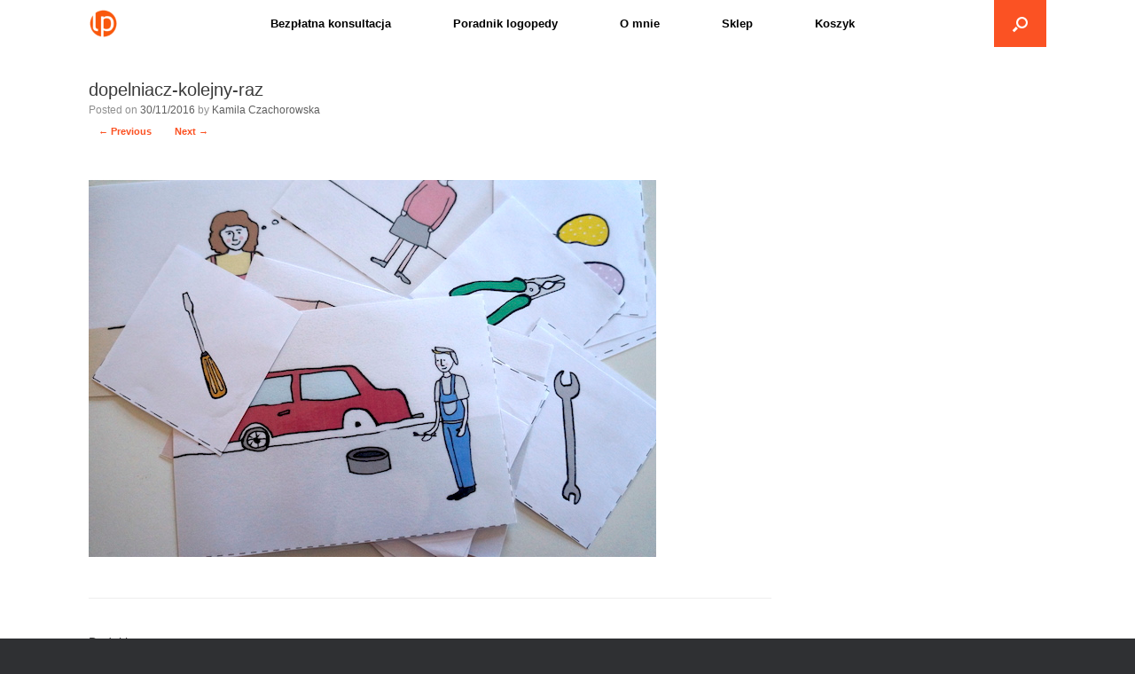

--- FILE ---
content_type: text/html; charset=UTF-8
request_url: https://www.logopasja.pl/dopelniacz-po-raz-kolejny/dopelniacz-kolejny-raz/
body_size: 14369
content:
<!DOCTYPE html>
<html lang="pl-PL">
<head>
	
<!-- Google Tag Manager -->
<script>(function(w,d,s,l,i){w[l]=w[l]||[];w[l].push({'gtm.start':
new Date().getTime(),event:'gtm.js'});var f=d.getElementsByTagName(s)[0],
j=d.createElement(s),dl=l!='dataLayer'?'&l='+l:'';j.async=true;j.src=
'https://www.googletagmanager.com/gtm.js?id='+i+dl;f.parentNode.insertBefore(j,f);
})(window,document,'script','dataLayer','GTM-MRWKTPL');</script>
<!-- End Google Tag Manager -->
	
	<meta charset="UTF-8" />
	<meta http-equiv="X-UA-Compatible" content="IE=10" />
	<link rel="profile" href="http://gmpg.org/xfn/11" />
	<link rel="pingback" href="https://www.logopasja.pl/xmlrpc.php" />
	<meta name='robots' content='index, follow, max-image-preview:large, max-snippet:-1, max-video-preview:-1' />
	<style>img:is([sizes="auto" i], [sizes^="auto," i]) { contain-intrinsic-size: 3000px 1500px }</style>
	
	<!-- This site is optimized with the Yoast SEO plugin v26.5 - https://yoast.com/wordpress/plugins/seo/ -->
	<title>dopelniacz-kolejny-raz - logopasja.pl</title>
	<link rel="canonical" href="https://www.logopasja.pl/dopelniacz-po-raz-kolejny/dopelniacz-kolejny-raz/" />
	<script type="application/ld+json" class="yoast-schema-graph">{"@context":"https://schema.org","@graph":[{"@type":"WebPage","@id":"https://www.logopasja.pl/dopelniacz-po-raz-kolejny/dopelniacz-kolejny-raz/","url":"https://www.logopasja.pl/dopelniacz-po-raz-kolejny/dopelniacz-kolejny-raz/","name":"dopelniacz-kolejny-raz - logopasja.pl","isPartOf":{"@id":"https://www.logopasja.pl/#website"},"primaryImageOfPage":{"@id":"https://www.logopasja.pl/dopelniacz-po-raz-kolejny/dopelniacz-kolejny-raz/#primaryimage"},"image":{"@id":"https://www.logopasja.pl/dopelniacz-po-raz-kolejny/dopelniacz-kolejny-raz/#primaryimage"},"thumbnailUrl":"https://www.logopasja.pl/wp-content/uploads/2016/11/Dopełniacz-kolejny-raz.jpg","datePublished":"2016-11-30T13:53:43+00:00","breadcrumb":{"@id":"https://www.logopasja.pl/dopelniacz-po-raz-kolejny/dopelniacz-kolejny-raz/#breadcrumb"},"inLanguage":"pl-PL","potentialAction":[{"@type":"ReadAction","target":["https://www.logopasja.pl/dopelniacz-po-raz-kolejny/dopelniacz-kolejny-raz/"]}]},{"@type":"ImageObject","inLanguage":"pl-PL","@id":"https://www.logopasja.pl/dopelniacz-po-raz-kolejny/dopelniacz-kolejny-raz/#primaryimage","url":"https://www.logopasja.pl/wp-content/uploads/2016/11/Dopełniacz-kolejny-raz.jpg","contentUrl":"https://www.logopasja.pl/wp-content/uploads/2016/11/Dopełniacz-kolejny-raz.jpg","width":640,"height":425},{"@type":"BreadcrumbList","@id":"https://www.logopasja.pl/dopelniacz-po-raz-kolejny/dopelniacz-kolejny-raz/#breadcrumb","itemListElement":[{"@type":"ListItem","position":1,"name":"Home","item":"https://www.logopasja.pl/"},{"@type":"ListItem","position":2,"name":"Dopełniacz po raz kolejny!","item":"https://www.logopasja.pl/dopelniacz-po-raz-kolejny/"},{"@type":"ListItem","position":3,"name":"dopelniacz-kolejny-raz"}]},{"@type":"WebSite","@id":"https://www.logopasja.pl/#website","url":"https://www.logopasja.pl/","name":"logopasja.pl","description":"Blog logopedyczny","publisher":{"@id":"https://www.logopasja.pl/#organization"},"potentialAction":[{"@type":"SearchAction","target":{"@type":"EntryPoint","urlTemplate":"https://www.logopasja.pl/?s={search_term_string}"},"query-input":{"@type":"PropertyValueSpecification","valueRequired":true,"valueName":"search_term_string"}}],"inLanguage":"pl-PL"},{"@type":"Organization","@id":"https://www.logopasja.pl/#organization","name":"logopasja","url":"https://www.logopasja.pl/","logo":{"@type":"ImageObject","inLanguage":"pl-PL","@id":"https://www.logopasja.pl/#/schema/logo/image/","url":"https://www.logopasja.pl/wp-content/uploads/2018/05/lp-logo-2018-opt-e1677771704190.png","contentUrl":"https://www.logopasja.pl/wp-content/uploads/2018/05/lp-logo-2018-opt-e1677771704190.png","width":50,"height":50,"caption":"logopasja"},"image":{"@id":"https://www.logopasja.pl/#/schema/logo/image/"}}]}</script>
	<!-- / Yoast SEO plugin. -->


<!-- Hubbub v.1.36.2 https://morehubbub.com/ -->
<meta property="og:locale" content="pl_PL" />
<meta property="og:type" content="article" />
<meta property="og:title" content="dopelniacz-kolejny-raz" />
<meta property="og:description" content="" />
<meta property="og:url" content="https://www.logopasja.pl/dopelniacz-po-raz-kolejny/dopelniacz-kolejny-raz/#main" />
<meta property="og:site_name" content="logopasja.pl" />
<meta property="og:updated_time" content="2016-11-30T13:53:43+00:00" />
<meta property="article:published_time" content="2016-11-30T13:53:43+00:00" />
<meta property="article:modified_time" content="2016-11-30T13:53:43+00:00" />
<meta name="twitter:card" content="summary_large_image" />
<meta name="twitter:title" content="dopelniacz-kolejny-raz" />
<meta name="twitter:description" content="" />
<meta class="flipboard-article" content="" />
<meta property="og:image" content="https://www.logopasja.pl/wp-content/uploads/2016/11/Dopełniacz-kolejny-raz.jpg" />
<meta name="twitter:image" content="https://www.logopasja.pl/wp-content/uploads/2016/11/Dopełniacz-kolejny-raz.jpg" />
<meta property="og:image:width" content="640" />
<meta property="og:image:height" content="425" />
<!-- Hubbub v.1.36.2 https://morehubbub.com/ -->
<link rel="alternate" type="application/rss+xml" title="logopasja.pl &raquo; Kanał z wpisami" href="https://www.logopasja.pl/feed/" />
<link rel="alternate" type="application/rss+xml" title="logopasja.pl &raquo; Kanał z komentarzami" href="https://www.logopasja.pl/comments/feed/" />
<link rel="alternate" type="application/rss+xml" title="logopasja.pl &raquo; dopelniacz-kolejny-raz Kanał z komentarzami" href="https://www.logopasja.pl/dopelniacz-po-raz-kolejny/dopelniacz-kolejny-raz/#main/feed/" />
<script type="text/javascript">
/* <![CDATA[ */
window._wpemojiSettings = {"baseUrl":"https:\/\/s.w.org\/images\/core\/emoji\/16.0.1\/72x72\/","ext":".png","svgUrl":"https:\/\/s.w.org\/images\/core\/emoji\/16.0.1\/svg\/","svgExt":".svg","source":{"concatemoji":"https:\/\/www.logopasja.pl\/wp-includes\/js\/wp-emoji-release.min.js"}};
/*! This file is auto-generated */
!function(s,n){var o,i,e;function c(e){try{var t={supportTests:e,timestamp:(new Date).valueOf()};sessionStorage.setItem(o,JSON.stringify(t))}catch(e){}}function p(e,t,n){e.clearRect(0,0,e.canvas.width,e.canvas.height),e.fillText(t,0,0);var t=new Uint32Array(e.getImageData(0,0,e.canvas.width,e.canvas.height).data),a=(e.clearRect(0,0,e.canvas.width,e.canvas.height),e.fillText(n,0,0),new Uint32Array(e.getImageData(0,0,e.canvas.width,e.canvas.height).data));return t.every(function(e,t){return e===a[t]})}function u(e,t){e.clearRect(0,0,e.canvas.width,e.canvas.height),e.fillText(t,0,0);for(var n=e.getImageData(16,16,1,1),a=0;a<n.data.length;a++)if(0!==n.data[a])return!1;return!0}function f(e,t,n,a){switch(t){case"flag":return n(e,"\ud83c\udff3\ufe0f\u200d\u26a7\ufe0f","\ud83c\udff3\ufe0f\u200b\u26a7\ufe0f")?!1:!n(e,"\ud83c\udde8\ud83c\uddf6","\ud83c\udde8\u200b\ud83c\uddf6")&&!n(e,"\ud83c\udff4\udb40\udc67\udb40\udc62\udb40\udc65\udb40\udc6e\udb40\udc67\udb40\udc7f","\ud83c\udff4\u200b\udb40\udc67\u200b\udb40\udc62\u200b\udb40\udc65\u200b\udb40\udc6e\u200b\udb40\udc67\u200b\udb40\udc7f");case"emoji":return!a(e,"\ud83e\udedf")}return!1}function g(e,t,n,a){var r="undefined"!=typeof WorkerGlobalScope&&self instanceof WorkerGlobalScope?new OffscreenCanvas(300,150):s.createElement("canvas"),o=r.getContext("2d",{willReadFrequently:!0}),i=(o.textBaseline="top",o.font="600 32px Arial",{});return e.forEach(function(e){i[e]=t(o,e,n,a)}),i}function t(e){var t=s.createElement("script");t.src=e,t.defer=!0,s.head.appendChild(t)}"undefined"!=typeof Promise&&(o="wpEmojiSettingsSupports",i=["flag","emoji"],n.supports={everything:!0,everythingExceptFlag:!0},e=new Promise(function(e){s.addEventListener("DOMContentLoaded",e,{once:!0})}),new Promise(function(t){var n=function(){try{var e=JSON.parse(sessionStorage.getItem(o));if("object"==typeof e&&"number"==typeof e.timestamp&&(new Date).valueOf()<e.timestamp+604800&&"object"==typeof e.supportTests)return e.supportTests}catch(e){}return null}();if(!n){if("undefined"!=typeof Worker&&"undefined"!=typeof OffscreenCanvas&&"undefined"!=typeof URL&&URL.createObjectURL&&"undefined"!=typeof Blob)try{var e="postMessage("+g.toString()+"("+[JSON.stringify(i),f.toString(),p.toString(),u.toString()].join(",")+"));",a=new Blob([e],{type:"text/javascript"}),r=new Worker(URL.createObjectURL(a),{name:"wpTestEmojiSupports"});return void(r.onmessage=function(e){c(n=e.data),r.terminate(),t(n)})}catch(e){}c(n=g(i,f,p,u))}t(n)}).then(function(e){for(var t in e)n.supports[t]=e[t],n.supports.everything=n.supports.everything&&n.supports[t],"flag"!==t&&(n.supports.everythingExceptFlag=n.supports.everythingExceptFlag&&n.supports[t]);n.supports.everythingExceptFlag=n.supports.everythingExceptFlag&&!n.supports.flag,n.DOMReady=!1,n.readyCallback=function(){n.DOMReady=!0}}).then(function(){return e}).then(function(){var e;n.supports.everything||(n.readyCallback(),(e=n.source||{}).concatemoji?t(e.concatemoji):e.wpemoji&&e.twemoji&&(t(e.twemoji),t(e.wpemoji)))}))}((window,document),window._wpemojiSettings);
/* ]]> */
</script>

<link rel='stylesheet' id='pt-cv-public-style-css' href='https://www.logopasja.pl/wp-content/plugins/content-views-query-and-display-post-page/public/assets/css/cv.css' type='text/css' media='all' />
<style id='wp-emoji-styles-inline-css' type='text/css'>

	img.wp-smiley, img.emoji {
		display: inline !important;
		border: none !important;
		box-shadow: none !important;
		height: 1em !important;
		width: 1em !important;
		margin: 0 0.07em !important;
		vertical-align: -0.1em !important;
		background: none !important;
		padding: 0 !important;
	}
</style>
<link rel='stylesheet' id='wp-block-library-css' href='https://www.logopasja.pl/wp-includes/css/dist/block-library/style.min.css' type='text/css' media='all' />
<style id='classic-theme-styles-inline-css' type='text/css'>
/*! This file is auto-generated */
.wp-block-button__link{color:#fff;background-color:#32373c;border-radius:9999px;box-shadow:none;text-decoration:none;padding:calc(.667em + 2px) calc(1.333em + 2px);font-size:1.125em}.wp-block-file__button{background:#32373c;color:#fff;text-decoration:none}
</style>
<style id='global-styles-inline-css' type='text/css'>
:root{--wp--preset--aspect-ratio--square: 1;--wp--preset--aspect-ratio--4-3: 4/3;--wp--preset--aspect-ratio--3-4: 3/4;--wp--preset--aspect-ratio--3-2: 3/2;--wp--preset--aspect-ratio--2-3: 2/3;--wp--preset--aspect-ratio--16-9: 16/9;--wp--preset--aspect-ratio--9-16: 9/16;--wp--preset--color--black: #000000;--wp--preset--color--cyan-bluish-gray: #abb8c3;--wp--preset--color--white: #ffffff;--wp--preset--color--pale-pink: #f78da7;--wp--preset--color--vivid-red: #cf2e2e;--wp--preset--color--luminous-vivid-orange: #ff6900;--wp--preset--color--luminous-vivid-amber: #fcb900;--wp--preset--color--light-green-cyan: #7bdcb5;--wp--preset--color--vivid-green-cyan: #00d084;--wp--preset--color--pale-cyan-blue: #8ed1fc;--wp--preset--color--vivid-cyan-blue: #0693e3;--wp--preset--color--vivid-purple: #9b51e0;--wp--preset--gradient--vivid-cyan-blue-to-vivid-purple: linear-gradient(135deg,rgba(6,147,227,1) 0%,rgb(155,81,224) 100%);--wp--preset--gradient--light-green-cyan-to-vivid-green-cyan: linear-gradient(135deg,rgb(122,220,180) 0%,rgb(0,208,130) 100%);--wp--preset--gradient--luminous-vivid-amber-to-luminous-vivid-orange: linear-gradient(135deg,rgba(252,185,0,1) 0%,rgba(255,105,0,1) 100%);--wp--preset--gradient--luminous-vivid-orange-to-vivid-red: linear-gradient(135deg,rgba(255,105,0,1) 0%,rgb(207,46,46) 100%);--wp--preset--gradient--very-light-gray-to-cyan-bluish-gray: linear-gradient(135deg,rgb(238,238,238) 0%,rgb(169,184,195) 100%);--wp--preset--gradient--cool-to-warm-spectrum: linear-gradient(135deg,rgb(74,234,220) 0%,rgb(151,120,209) 20%,rgb(207,42,186) 40%,rgb(238,44,130) 60%,rgb(251,105,98) 80%,rgb(254,248,76) 100%);--wp--preset--gradient--blush-light-purple: linear-gradient(135deg,rgb(255,206,236) 0%,rgb(152,150,240) 100%);--wp--preset--gradient--blush-bordeaux: linear-gradient(135deg,rgb(254,205,165) 0%,rgb(254,45,45) 50%,rgb(107,0,62) 100%);--wp--preset--gradient--luminous-dusk: linear-gradient(135deg,rgb(255,203,112) 0%,rgb(199,81,192) 50%,rgb(65,88,208) 100%);--wp--preset--gradient--pale-ocean: linear-gradient(135deg,rgb(255,245,203) 0%,rgb(182,227,212) 50%,rgb(51,167,181) 100%);--wp--preset--gradient--electric-grass: linear-gradient(135deg,rgb(202,248,128) 0%,rgb(113,206,126) 100%);--wp--preset--gradient--midnight: linear-gradient(135deg,rgb(2,3,129) 0%,rgb(40,116,252) 100%);--wp--preset--font-size--small: 13px;--wp--preset--font-size--medium: 20px;--wp--preset--font-size--large: 36px;--wp--preset--font-size--x-large: 42px;--wp--preset--spacing--20: 0.44rem;--wp--preset--spacing--30: 0.67rem;--wp--preset--spacing--40: 1rem;--wp--preset--spacing--50: 1.5rem;--wp--preset--spacing--60: 2.25rem;--wp--preset--spacing--70: 3.38rem;--wp--preset--spacing--80: 5.06rem;--wp--preset--shadow--natural: 6px 6px 9px rgba(0, 0, 0, 0.2);--wp--preset--shadow--deep: 12px 12px 50px rgba(0, 0, 0, 0.4);--wp--preset--shadow--sharp: 6px 6px 0px rgba(0, 0, 0, 0.2);--wp--preset--shadow--outlined: 6px 6px 0px -3px rgba(255, 255, 255, 1), 6px 6px rgba(0, 0, 0, 1);--wp--preset--shadow--crisp: 6px 6px 0px rgba(0, 0, 0, 1);}:where(.is-layout-flex){gap: 0.5em;}:where(.is-layout-grid){gap: 0.5em;}body .is-layout-flex{display: flex;}.is-layout-flex{flex-wrap: wrap;align-items: center;}.is-layout-flex > :is(*, div){margin: 0;}body .is-layout-grid{display: grid;}.is-layout-grid > :is(*, div){margin: 0;}:where(.wp-block-columns.is-layout-flex){gap: 2em;}:where(.wp-block-columns.is-layout-grid){gap: 2em;}:where(.wp-block-post-template.is-layout-flex){gap: 1.25em;}:where(.wp-block-post-template.is-layout-grid){gap: 1.25em;}.has-black-color{color: var(--wp--preset--color--black) !important;}.has-cyan-bluish-gray-color{color: var(--wp--preset--color--cyan-bluish-gray) !important;}.has-white-color{color: var(--wp--preset--color--white) !important;}.has-pale-pink-color{color: var(--wp--preset--color--pale-pink) !important;}.has-vivid-red-color{color: var(--wp--preset--color--vivid-red) !important;}.has-luminous-vivid-orange-color{color: var(--wp--preset--color--luminous-vivid-orange) !important;}.has-luminous-vivid-amber-color{color: var(--wp--preset--color--luminous-vivid-amber) !important;}.has-light-green-cyan-color{color: var(--wp--preset--color--light-green-cyan) !important;}.has-vivid-green-cyan-color{color: var(--wp--preset--color--vivid-green-cyan) !important;}.has-pale-cyan-blue-color{color: var(--wp--preset--color--pale-cyan-blue) !important;}.has-vivid-cyan-blue-color{color: var(--wp--preset--color--vivid-cyan-blue) !important;}.has-vivid-purple-color{color: var(--wp--preset--color--vivid-purple) !important;}.has-black-background-color{background-color: var(--wp--preset--color--black) !important;}.has-cyan-bluish-gray-background-color{background-color: var(--wp--preset--color--cyan-bluish-gray) !important;}.has-white-background-color{background-color: var(--wp--preset--color--white) !important;}.has-pale-pink-background-color{background-color: var(--wp--preset--color--pale-pink) !important;}.has-vivid-red-background-color{background-color: var(--wp--preset--color--vivid-red) !important;}.has-luminous-vivid-orange-background-color{background-color: var(--wp--preset--color--luminous-vivid-orange) !important;}.has-luminous-vivid-amber-background-color{background-color: var(--wp--preset--color--luminous-vivid-amber) !important;}.has-light-green-cyan-background-color{background-color: var(--wp--preset--color--light-green-cyan) !important;}.has-vivid-green-cyan-background-color{background-color: var(--wp--preset--color--vivid-green-cyan) !important;}.has-pale-cyan-blue-background-color{background-color: var(--wp--preset--color--pale-cyan-blue) !important;}.has-vivid-cyan-blue-background-color{background-color: var(--wp--preset--color--vivid-cyan-blue) !important;}.has-vivid-purple-background-color{background-color: var(--wp--preset--color--vivid-purple) !important;}.has-black-border-color{border-color: var(--wp--preset--color--black) !important;}.has-cyan-bluish-gray-border-color{border-color: var(--wp--preset--color--cyan-bluish-gray) !important;}.has-white-border-color{border-color: var(--wp--preset--color--white) !important;}.has-pale-pink-border-color{border-color: var(--wp--preset--color--pale-pink) !important;}.has-vivid-red-border-color{border-color: var(--wp--preset--color--vivid-red) !important;}.has-luminous-vivid-orange-border-color{border-color: var(--wp--preset--color--luminous-vivid-orange) !important;}.has-luminous-vivid-amber-border-color{border-color: var(--wp--preset--color--luminous-vivid-amber) !important;}.has-light-green-cyan-border-color{border-color: var(--wp--preset--color--light-green-cyan) !important;}.has-vivid-green-cyan-border-color{border-color: var(--wp--preset--color--vivid-green-cyan) !important;}.has-pale-cyan-blue-border-color{border-color: var(--wp--preset--color--pale-cyan-blue) !important;}.has-vivid-cyan-blue-border-color{border-color: var(--wp--preset--color--vivid-cyan-blue) !important;}.has-vivid-purple-border-color{border-color: var(--wp--preset--color--vivid-purple) !important;}.has-vivid-cyan-blue-to-vivid-purple-gradient-background{background: var(--wp--preset--gradient--vivid-cyan-blue-to-vivid-purple) !important;}.has-light-green-cyan-to-vivid-green-cyan-gradient-background{background: var(--wp--preset--gradient--light-green-cyan-to-vivid-green-cyan) !important;}.has-luminous-vivid-amber-to-luminous-vivid-orange-gradient-background{background: var(--wp--preset--gradient--luminous-vivid-amber-to-luminous-vivid-orange) !important;}.has-luminous-vivid-orange-to-vivid-red-gradient-background{background: var(--wp--preset--gradient--luminous-vivid-orange-to-vivid-red) !important;}.has-very-light-gray-to-cyan-bluish-gray-gradient-background{background: var(--wp--preset--gradient--very-light-gray-to-cyan-bluish-gray) !important;}.has-cool-to-warm-spectrum-gradient-background{background: var(--wp--preset--gradient--cool-to-warm-spectrum) !important;}.has-blush-light-purple-gradient-background{background: var(--wp--preset--gradient--blush-light-purple) !important;}.has-blush-bordeaux-gradient-background{background: var(--wp--preset--gradient--blush-bordeaux) !important;}.has-luminous-dusk-gradient-background{background: var(--wp--preset--gradient--luminous-dusk) !important;}.has-pale-ocean-gradient-background{background: var(--wp--preset--gradient--pale-ocean) !important;}.has-electric-grass-gradient-background{background: var(--wp--preset--gradient--electric-grass) !important;}.has-midnight-gradient-background{background: var(--wp--preset--gradient--midnight) !important;}.has-small-font-size{font-size: var(--wp--preset--font-size--small) !important;}.has-medium-font-size{font-size: var(--wp--preset--font-size--medium) !important;}.has-large-font-size{font-size: var(--wp--preset--font-size--large) !important;}.has-x-large-font-size{font-size: var(--wp--preset--font-size--x-large) !important;}
:where(.wp-block-post-template.is-layout-flex){gap: 1.25em;}:where(.wp-block-post-template.is-layout-grid){gap: 1.25em;}
:where(.wp-block-columns.is-layout-flex){gap: 2em;}:where(.wp-block-columns.is-layout-grid){gap: 2em;}
:root :where(.wp-block-pullquote){font-size: 1.5em;line-height: 1.6;}
</style>
<link rel='stylesheet' id='woocommerce-layout-css' href='https://www.logopasja.pl/wp-content/plugins/woocommerce/assets/css/woocommerce-layout.css' type='text/css' media='all' />
<link rel='stylesheet' id='woocommerce-smallscreen-css' href='https://www.logopasja.pl/wp-content/plugins/woocommerce/assets/css/woocommerce-smallscreen.css' type='text/css' media='only screen and (max-width: 768px)' />
<link rel='stylesheet' id='woocommerce-general-css' href='https://www.logopasja.pl/wp-content/plugins/woocommerce/assets/css/woocommerce.css' type='text/css' media='all' />
<style id='woocommerce-inline-inline-css' type='text/css'>
.woocommerce form .form-row .required { visibility: visible; }
</style>
<link rel='stylesheet' id='brands-styles-css' href='https://www.logopasja.pl/wp-content/plugins/woocommerce/assets/css/brands.css' type='text/css' media='all' />
<link rel='stylesheet' id='vantage-child-css' href='https://www.logopasja.pl/wp-content/themes/vantage/style.css' type='text/css' media='all' />
<link rel='stylesheet' id='child-style-css' href='https://www.logopasja.pl/wp-content/themes/vantage-child/style.css' type='text/css' media='all' />
<link rel='stylesheet' id='vantage-style-css' href='https://www.logopasja.pl/wp-content/themes/vantage-child/style.css' type='text/css' media='all' />
<link rel='stylesheet' id='font-awesome-css' href='https://www.logopasja.pl/wp-content/themes/vantage/fontawesome/css/font-awesome.css' type='text/css' media='all' />
<link rel='stylesheet' id='vantage-woocommerce-css' href='https://www.logopasja.pl/wp-content/themes/vantage/css/woocommerce.css' type='text/css' media='all' />
<link rel='stylesheet' id='siteorigin-mobilenav-css' href='https://www.logopasja.pl/wp-content/themes/vantage/inc/mobilenav/css/mobilenav.css' type='text/css' media='all' />
<link rel='stylesheet' id='dpsp-frontend-style-pro-css' href='https://www.logopasja.pl/wp-content/plugins/social-pug/assets/dist/style-frontend-pro.css' type='text/css' media='all' />
<style id='dpsp-frontend-style-pro-inline-css' type='text/css'>

				@media screen and ( max-width : 720px ) {
					.dpsp-content-wrapper.dpsp-hide-on-mobile,
					.dpsp-share-text.dpsp-hide-on-mobile {
						display: none;
					}
					.dpsp-has-spacing .dpsp-networks-btns-wrapper li {
						margin:0 2% 10px 0;
					}
					.dpsp-network-btn.dpsp-has-label:not(.dpsp-has-count) {
						max-height: 40px;
						padding: 0;
						justify-content: center;
					}
					.dpsp-content-wrapper.dpsp-size-small .dpsp-network-btn.dpsp-has-label:not(.dpsp-has-count){
						max-height: 32px;
					}
					.dpsp-content-wrapper.dpsp-size-large .dpsp-network-btn.dpsp-has-label:not(.dpsp-has-count){
						max-height: 46px;
					}
				}
			
			@media screen and ( max-width : 720px ) {
				aside#dpsp-floating-sidebar.dpsp-hide-on-mobile.opened {
					display: none;
				}
			}
			
</style>
<!--n2css--><!--n2js--><script type="text/javascript" src="https://www.logopasja.pl/wp-includes/js/tinymce/tinymce.min.js" id="wp-tinymce-root-js"></script>
<script type="text/javascript" src="https://www.logopasja.pl/wp-includes/js/tinymce/plugins/compat3x/plugin.min.js" id="wp-tinymce-js"></script>
<script type="text/javascript" src="https://www.logopasja.pl/wp-includes/js/jquery/jquery.min.js" id="jquery-core-js"></script>
<script type="text/javascript" src="https://www.logopasja.pl/wp-includes/js/jquery/jquery-migrate.min.js" id="jquery-migrate-js"></script>
<script type="text/javascript" src="https://www.logopasja.pl/wp-content/plugins/woocommerce/assets/js/jquery-blockui/jquery.blockUI.min.js" id="wc-jquery-blockui-js" defer="defer" data-wp-strategy="defer"></script>
<script type="text/javascript" id="wc-add-to-cart-js-extra">
/* <![CDATA[ */
var wc_add_to_cart_params = {"ajax_url":"\/wp-admin\/admin-ajax.php","wc_ajax_url":"\/?wc-ajax=%%endpoint%%","i18n_view_cart":"Zobacz koszyk","cart_url":"https:\/\/www.logopasja.pl\/koszyk\/","is_cart":"","cart_redirect_after_add":"no"};
/* ]]> */
</script>
<script type="text/javascript" src="https://www.logopasja.pl/wp-content/plugins/woocommerce/assets/js/frontend/add-to-cart.min.js" id="wc-add-to-cart-js" defer="defer" data-wp-strategy="defer"></script>
<script type="text/javascript" src="https://www.logopasja.pl/wp-content/plugins/woocommerce/assets/js/js-cookie/js.cookie.min.js" id="wc-js-cookie-js" defer="defer" data-wp-strategy="defer"></script>
<script type="text/javascript" id="woocommerce-js-extra">
/* <![CDATA[ */
var woocommerce_params = {"ajax_url":"\/wp-admin\/admin-ajax.php","wc_ajax_url":"\/?wc-ajax=%%endpoint%%","i18n_password_show":"Poka\u017c has\u0142o","i18n_password_hide":"Ukryj has\u0142o"};
/* ]]> */
</script>
<script type="text/javascript" src="https://www.logopasja.pl/wp-content/plugins/woocommerce/assets/js/frontend/woocommerce.min.js" id="woocommerce-js" defer="defer" data-wp-strategy="defer"></script>
<script type="text/javascript" src="https://www.logopasja.pl/wp-content/themes/vantage/js/jquery.flexslider.min.js" id="jquery-flexslider-js"></script>
<script type="text/javascript" src="https://www.logopasja.pl/wp-content/themes/vantage/js/jquery.touchSwipe.min.js" id="jquery-touchswipe-js"></script>
<script type="text/javascript" src="https://www.logopasja.pl/wp-content/themes/vantage/js/jquery.theme-main.min.js" id="vantage-main-js"></script>
<script type="text/javascript" src="https://www.logopasja.pl/wp-content/themes/vantage/js/keyboard-image-navigation.min.js" id="vantage-keyboard-image-navigation-js"></script>
<!--[if lt IE 9]>
<script type="text/javascript" src="https://www.logopasja.pl/wp-content/themes/vantage/js/html5.min.js" id="vantage-html5-js"></script>
<![endif]-->
<!--[if (gte IE 6)&(lte IE 8)]>
<script type="text/javascript" src="https://www.logopasja.pl/wp-content/themes/vantage/js/selectivizr.min.js" id="vantage-selectivizr-js"></script>
<![endif]-->
<script type="text/javascript" id="siteorigin-mobilenav-js-extra">
/* <![CDATA[ */
var mobileNav = {"search":{"url":"https:\/\/www.logopasja.pl","placeholder":"Search"},"text":{"navigate":"Czego szukasz?","back":"Back","close":"Close"},"nextIconUrl":"https:\/\/www.logopasja.pl\/wp-content\/themes\/vantage\/inc\/mobilenav\/images\/next.png","mobileMenuClose":"<i class=\"fa fa-times\"><\/i>"};
/* ]]> */
</script>
<script type="text/javascript" src="https://www.logopasja.pl/wp-content/themes/vantage/inc/mobilenav/js/mobilenav.min.js" id="siteorigin-mobilenav-js"></script>
<link rel="https://api.w.org/" href="https://www.logopasja.pl/wp-json/" /><link rel="alternate" title="JSON" type="application/json" href="https://www.logopasja.pl/wp-json/wp/v2/media/5260" /><link rel="EditURI" type="application/rsd+xml" title="RSD" href="https://www.logopasja.pl/xmlrpc.php?rsd" />
<meta name="generator" content="WordPress 6.8.3" />
<meta name="generator" content="WooCommerce 10.3.6" />
<link rel='shortlink' href='https://www.logopasja.pl/?p=5260' />
<link rel="alternate" title="oEmbed (JSON)" type="application/json+oembed" href="https://www.logopasja.pl/wp-json/oembed/1.0/embed?url=https%3A%2F%2Fwww.logopasja.pl%2Fdopelniacz-po-raz-kolejny%2Fdopelniacz-kolejny-raz%2F%23main" />
<link rel="alternate" title="oEmbed (XML)" type="text/xml+oembed" href="https://www.logopasja.pl/wp-json/oembed/1.0/embed?url=https%3A%2F%2Fwww.logopasja.pl%2Fdopelniacz-po-raz-kolejny%2Fdopelniacz-kolejny-raz%2F%23main&#038;format=xml" />
<meta name="viewport" content="width=device-width, initial-scale=1" />			<style type="text/css">
				.so-mobilenav-mobile + * { display: none; }
				@media screen and (max-width: 950px) { .so-mobilenav-mobile + * { display: block; } .so-mobilenav-standard + * { display: none; } .site-navigation #search-icon { display: none; } .has-menu-search .main-navigation ul { margin-right: 0 !important; }
				
									.masthead-logo-in-menu .full-container { display: flex; justify-content: space-between; }
								}
			</style>
			<noscript><style>.woocommerce-product-gallery{ opacity: 1 !important; }</style></noscript>
	<meta name="hubbub-info" description="Hubbub 1.36.2"><style type="text/css">.recentcomments a{display:inline !important;padding:0 !important;margin:0 !important;}</style><meta name="redi-version" content="1.2.7" />		<style type="text/css" media="screen">
			#footer-widgets .widget { width: 33.333%; }
			#masthead-widgets .widget { width: 100%; }
		</style>
		<style type="text/css" id="vantage-footer-widgets">#footer-widgets aside { width : 33.333%; }</style> <style type="text/css" id="customizer-css">#masthead.site-header .hgroup .site-title, #masthead.site-header.masthead-logo-in-menu .logo > .site-title { font-size: 21.6px } .entry-content a:hover, .entry-content a:focus, .entry-content a:active, #secondary a:hover, #masthead .hgroup a:hover, #masthead .hgroup a:focus, #masthead .hgroup a:active, .comment-form .logged-in-as a:hover, .comment-form .logged-in-as a:focus, .comment-form .logged-in-as a:active { color: #fb5223 } div[class^="menu-"][class$="-container"] { margin-right: auto; margin-left: auto } .main-navigation, .site-header .shopping-cart-dropdown { background-color: #ffffff } .main-navigation a, .site-header .shopping-cart-link [class^="fa fa-"], .site-header .shopping-cart-dropdown .widget .product_list_widget li.mini_cart_item, .site-header .shopping-cart-dropdown .widget .total { color: #000000 } .main-navigation ul ul { background-color: #ffffff } .main-navigation ul li:hover > a, .main-navigation ul li.focus > a, #search-icon #search-icon-icon:hover, #search-icon #search-icon-icon:focus, .site-header .shopping-cart-link .shopping-cart-count { background-color: #ffffff } .main-navigation ul li:hover > a, .main-navigation ul li:focus > a, .main-navigation ul li:hover > a [class^="fa fa-"] { color: #fb5223 } .main-navigation ul ul li:hover > a, .main-navigation ul ul li.focus > a { background-color: #ffffff } .main-navigation ul ul li:hover > a { color: #fb5223 } .main-navigation ul li.current-menu-item > a, .main-navigation ul li.current_page_item > a  { background-color: #ffffff } #search-icon #search-icon-icon { background-color: #fb5223 } #search-icon #search-icon-icon .vantage-icon-search { color: #ffffff } #search-icon #search-icon-icon:hover .vantage-icon-search, #search-icon #search-icon-icon:focus .vantage-icon-search { color: #fb5223 } #search-icon .searchform { background-color: #ffffff } #search-icon .searchform input[name=s] { color: #000000 } .mobile-nav-frame { background-color: #ffffff } .mobile-nav-frame .title h3, .mobile-nav-frame .title .close, .mobile-nav-frame .title .back { color: #000000 } .mobile-nav-frame .title { background-color: #ffffff } .mobile-nav-frame form.search input[type=search] { background-color: #ffffff } .mobile-nav-frame ul li a.link, .mobile-nav-frame .next { color: #000000 } .mobile-nav-frame ul { background-color: #ffffff; border-color: #000000 } a.button, button, html input[type="button"], input[type="reset"], input[type="submit"], .post-navigation a, #image-navigation a, article.post .more-link, article.page .more-link, .paging-navigation a, .woocommerce #page-wrapper .button, .woocommerce a.button, .woocommerce .checkout-button, .woocommerce input.button, #infinite-handle span { background: #ffffff; border-color: #ffffff } a.button:hover, button:hover, html input[type="button"]:hover, input[type="reset"]:hover, input[type="submit"]:hover, .post-navigation a:hover, #image-navigation a:hover, article.post .more-link:hover, article.page .more-link:hover, .paging-navigation a:hover, .woocommerce #page-wrapper .button:hover, .woocommerce a.button:hover, .woocommerce .checkout-button:hover, .woocommerce input.button:hover, .woocommerce input.button:disabled:hover, .woocommerce input.button:disabled[disabled]:hover, #infinite-handle span:hover { background: #ffffff } a.button:hover, button:hover, html input[type="button"]:hover, input[type="reset"]:hover, input[type="submit"]:hover, .post-navigation a:hover, #image-navigation a:hover, article.post .more-link:hover, article.page .more-link:hover, .paging-navigation a:hover, .woocommerce #page-wrapper .button:hover, .woocommerce a.button:hover, .woocommerce .checkout-button:hover, .woocommerce input.button:hover, #infinite-handle span:hover { opacity: 0.75; border-color: #ffffff } a.button:focus, button:focus, html input[type="button"]:focus, input[type="reset"]:focus, input[type="submit"]:focus, .post-navigation a:focus, #image-navigation a:focus, article.post .more-link:focus, article.page .more-link:focus, .paging-navigation a:focus, .woocommerce #page-wrapper .button:focus, .woocommerce a.button:focus, .woocommerce .checkout-button:focus, .woocommerce input.button:focus, .woocommerce input.button:disabled:focus, .woocommerce input.button:disabled[disabled]:focus, #infinite-handle span:focus { background: #ffffff } a.button:focus, button:focus, html input[type="button"]:focus, input[type="reset"]:focus, input[type="submit"]:focus, .post-navigation a:focus, #image-navigation a:focus, article.post .more-link:focus, article.page .more-link:focus, .paging-navigation a:focus, .woocommerce #page-wrapper .button:focus, .woocommerce a.button:focus, .woocommerce .checkout-button:focus, .woocommerce input.button:focus, #infinite-handle span:focus { opacity: 0.75; border-color: #ffffff } a.button, button, html input[type="button"], input[type="reset"], input[type="submit"], .post-navigation a, #image-navigation a, article.post .more-link, article.page .more-link, .paging-navigation a, .woocommerce #page-wrapper .button, .woocommerce a.button, .woocommerce .checkout-button, .woocommerce input.button, .woocommerce #respond input#submit:hover, .woocommerce a.button:hover, .woocommerce button.button:hover, .woocommerce input.button:hover, .woocommerce input.button:disabled, .woocommerce input.button:disabled[disabled], .woocommerce input.button:disabled:hover, .woocommerce input.button:disabled[disabled]:hover, #infinite-handle span button { color: #fb5223 } a.button, button, html input[type="button"], input[type="reset"], input[type="submit"], .post-navigation a, #image-navigation a, article.post .more-link, article.page .more-link, .paging-navigation a, .woocommerce #page-wrapper .button, .woocommerce a.button, .woocommerce .checkout-button, .woocommerce input.button, #infinite-handle span button { text-shadow: none } a.button, button, html input[type="button"], input[type="reset"], input[type="submit"], .post-navigation a, #image-navigation a, article.post .more-link, article.page .more-link, .paging-navigation a, .woocommerce #page-wrapper .button, .woocommerce a.button, .woocommerce .checkout-button, .woocommerce input.button, .woocommerce #respond input#submit.alt, .woocommerce a.button.alt, .woocommerce button.button.alt, .woocommerce input.button.alt, #infinite-handle span { -webkit-box-shadow: none; -moz-box-shadow: none; box-shadow: none } #masthead { background-color: #ffffff } #main { background-color: #ffffff } #scroll-to-top { background: #fb5223 } </style><link rel="icon" href="https://www.logopasja.pl/wp-content/uploads/2018/05/lp-logo-2018-opt-100x100.png" sizes="32x32" />
<link rel="icon" href="https://www.logopasja.pl/wp-content/uploads/2018/05/lp-logo-2018-opt-200x200.png" sizes="192x192" />
<link rel="apple-touch-icon" href="https://www.logopasja.pl/wp-content/uploads/2018/05/lp-logo-2018-opt-200x200.png" />
<meta name="msapplication-TileImage" content="https://www.logopasja.pl/wp-content/uploads/2018/05/lp-logo-2018-opt-300x300.png" />
</head>

<body class="attachment wp-singular attachment-template-default single single-attachment postid-5260 attachmentid-5260 attachment-jpeg wp-custom-logo wp-theme-vantage wp-child-theme-vantage-child theme-vantage woocommerce-no-js group-blog responsive layout-full no-js has-sidebar has-menu-search page-layout-default sidebar-position-right mobilenav">
	
<!-- Google Tag Manager (noscript) -->
<noscript><iframe src="https://www.googletagmanager.com/ns.html?id=GTM-MRWKTPL"
height="0" width="0" style="display:none;visibility:hidden"></iframe></noscript>
<!-- End Google Tag Manager (noscript) -->	



<div id="page-wrapper">

	<a class="skip-link screen-reader-text" href="#content">Skip to content</a>

	
	
		
<header id="masthead" class="site-header masthead-logo-in-menu " role="banner">

	
<nav class="site-navigation main-navigation primary use-vantage-sticky-menu use-sticky-menu mobile-navigation">

	<div class="full-container">
							<div class="logo-in-menu-wrapper">
				<a href="https://www.logopasja.pl/" title="logopasja.pl" rel="home" class="logo"><img src="https://www.logopasja.pl/wp-content/uploads/2018/05/lp-logo-2018-opt-e1677771704190.png"  class="logo-height-constrain"  width="50"  height="50"  alt="logopasja.pl Logo"  /></a>
							</div>
		
		<div class="main-navigation-container">
			<div id="so-mobilenav-standard-1" data-id="1" class="so-mobilenav-standard"></div><div class="menu-menu-1-container"><ul id="menu-menu-1" class="menu"><li id="menu-item-9456" class="menu-item menu-item-type-post_type menu-item-object-page menu-item-9456"><a href="https://www.logopasja.pl/logopeda-online/">Bezpłatna konsultacja</a></li>
<li id="menu-item-9461" class="menu-item menu-item-type-post_type menu-item-object-page menu-item-9461"><a href="https://www.logopasja.pl/poradnik-logopedy/">Poradnik logopedy</a></li>
<li id="menu-item-9454" class="menu-item menu-item-type-post_type menu-item-object-page menu-item-9454"><a href="https://www.logopasja.pl/kamila-czachorowska/">O mnie</a></li>
<li id="menu-item-9508" class="menu-item menu-item-type-custom menu-item-object-custom menu-item-9508"><a href="https://www.logopasja.pl/kategoria-produktu/sklep/"><span class="icon"></span>Sklep</a></li>
<li id="menu-item-9455" class="menu-item menu-item-type-post_type menu-item-object-page menu-item-9455"><a href="https://www.logopasja.pl/koszyk/">Koszyk</a></li>
</ul></div><div id="so-mobilenav-mobile-1" data-id="1" class="so-mobilenav-mobile"></div><div class="menu-mobilenav-container"><ul id="mobile-nav-item-wrap-1" class="menu"><li><a href="#" class="mobilenav-main-link" data-id="1"><span class="mobile-nav-icon"></span><span class="mobilenav-main-link-text">Czego szukasz?</span></a></li></ul></div>		</div>

					<div id="search-icon">
				<div id="search-icon-icon" tabindex="0" role="button" aria-label="Open the search"><div class="vantage-icon-search"></div></div>
				
<form method="get" class="searchform" action="https://www.logopasja.pl/" role="search">
	<label for="search-form" class="screen-reader-text">Search for:</label>
	<input type="search" name="s" class="field" id="search-form" value="" placeholder="Search"/>
</form>
			</div>
					</div>
</nav><!-- .site-navigation .main-navigation -->

</header><!-- #masthead .site-header -->

	
	
	
	
	<div id="main" class="site-main">
		<div class="full-container">
			
<div id="primary" class="content-area image-attachment">

	<div id="content" class="site-content" role="main">

		
			<article id="post-5260" class="post-5260 attachment type-attachment status-inherit hentry post grow-content-body">
				<header class="entry-header">
					<h1 class="entry-title">dopelniacz-kolejny-raz</h1>
										<div class="entry-meta">
						Posted on <a href="https://www.logopasja.pl/dopelniacz-po-raz-kolejny/dopelniacz-kolejny-raz/#main" title="13:53" rel="bookmark"><time class="entry-date" datetime="2016-11-30T13:53:43+00:00">30/11/2016</time></a><time class="updated" datetime="2016-11-30T13:53:43+00:00">30/11/2016</time> <span class="byline"> by <span class="author vcard"><a class="url fn n" href="https://www.logopasja.pl/author/kamila/" title="View all posts by Kamila Czachorowska" rel="author">Kamila Czachorowska</a></span></span> 					</div><!-- .entry-meta -->
					
					<nav id="image-navigation" class="site-navigation">
						<span class="previous-image"><a href='https://www.logopasja.pl/dopelniacz-po-raz-kolejny/doleniacz-10/#main'>&larr; Previous</a></span>
						<span class="next-image"><a href='https://www.logopasja.pl/dopelniacz-po-raz-kolejny/logopasja-dopelniacz/#main'>Next &rarr;</a></span>
					</nav><!-- #image-navigation -->
				</header><!-- .entry-header -->

				<div class="entry-content">

					<div class="entry-attachment">
						<div class="attachment">
							
							<a href="https://www.logopasja.pl/dopelniacz-po-raz-kolejny/logopasja-dopelniacz/#main" title="dopelniacz-kolejny-raz" rel="attachment">
								<img width="640" height="425" src="https://www.logopasja.pl/wp-content/uploads/2016/11/Dopełniacz-kolejny-raz.jpg" class="attachment-1200x1200 size-1200x1200" alt="" decoding="async" fetchpriority="high" srcset="https://www.logopasja.pl/wp-content/uploads/2016/11/Dopełniacz-kolejny-raz.jpg 640w, https://www.logopasja.pl/wp-content/uploads/2016/11/Dopełniacz-kolejny-raz-300x199.jpg 300w, https://www.logopasja.pl/wp-content/uploads/2016/11/Dopełniacz-kolejny-raz-600x398.jpg 600w" sizes="(max-width: 640px) 100vw, 640px" />							</a>
						</div><!-- .attachment -->

											</div><!-- .entry-attachment -->

				</div><!-- .entry-content -->

			</article><!-- #post-5260 -->

			

	<div id="comments" class="comments-area">

	
	
	
		<div id="respond" class="comment-respond">
		<h3 id="reply-title" class="comment-reply-title">Dodaj komentarz <small><a rel="nofollow" id="cancel-comment-reply-link" href="/dopelniacz-po-raz-kolejny/dopelniacz-kolejny-raz/#respond" style="display:none;">Anuluj pisanie odpowiedzi</a></small></h3><form action="https://www.logopasja.pl/wp-comments-post.php" method="post" id="commentform" class="comment-form"><p class="comment-notes"><span id="email-notes">Twój adres e-mail nie zostanie opublikowany.</span> <span class="required-field-message">Wymagane pola są oznaczone <span class="required">*</span></span></p><p class="comment-form-comment"><label for="comment">Komentarz <span class="required">*</span></label> <textarea id="comment" name="comment" cols="45" rows="8" maxlength="65525" required="required"></textarea></p><p class="comment-form-author"><label for="author">Nazwa <span class="required">*</span></label> <input id="author" name="author" type="text" value="" size="30" maxlength="245" autocomplete="name" required="required" /></p>
<p class="comment-form-email"><label for="email">Adres e-mail <span class="required">*</span></label> <input id="email" name="email" type="text" value="" size="30" maxlength="100" aria-describedby="email-notes" autocomplete="email" required="required" /></p>
<p class="comment-form-url"><label for="url">Witryna internetowa</label> <input id="url" name="url" type="text" value="" size="30" maxlength="200" autocomplete="url" /></p>
<p class="comment-form-cookies-consent"><input id="wp-comment-cookies-consent" name="wp-comment-cookies-consent" type="checkbox" value="yes" /> <label for="wp-comment-cookies-consent">Zapamiętaj moje dane w tej przeglądarce podczas pisania kolejnych komentarzy.</label></p>
<p><label for="wpcaptcha_captcha">Are you human? Please solve: <img class="wpcaptcha-captcha-img" style="vertical-align: text-top;" src="[data-uri]" alt="Captcha" /><input class="input" type="text" size="3" name="wpcaptcha_captcha[9033]" id="wpcaptcha_captcha" value=""/><input type="hidden" name="wpcaptcha_captcha_token[9033]" id="wpcaptcha_captcha_token" value="fc8767b8383111166ec112a2c7dd13be" /></label></p><br /><p class="form-submit"><input name="submit" type="submit" id="submit" class="submit" value="Komentarz wpisu" /> <input type='hidden' name='comment_post_ID' value='5260' id='comment_post_ID' />
<input type='hidden' name='comment_parent' id='comment_parent' value='0' />
</p></form>	</div><!-- #respond -->
	
</div><!-- #comments .comments-area -->

		
	</div><!-- #content .site-content -->

</div><!-- #primary .content-area .image-attachment -->

					</div><!-- .full-container -->
	</div><!-- #main .site-main -->

	
	
	<footer id="colophon" class="site-footer" role="contentinfo">

			<div id="footer-widgets" class="full-container">
			<aside id="custom_html-19" class="widget_text widget widget_custom_html"><div class="textwidget custom-html-widget"><div class="cameronjonesweb_facebook_page_plugin" data-version="1.9.2" data-implementation="shortcode" id="ZF91iBVesTMPVRq" data-method="sdk"><div id="fb-root"></div><script async defer crossorigin="anonymous" src="https://connect.facebook.net/pl_PL/sdk.js#xfbml=1&version=v23.0"></script><div class="fb-page" data-href="https://facebook.com/logopasja"  data-width="340" data-max-width="340" data-height="400" data-hide-cover="true" data-show-facepile="true" data-tabs="timeline" data-hide-cta="false" data-small-header="true" data-adapt-container-width="true"><div class="fb-xfbml-parse-ignore"></div></div></div></div></aside><aside id="recent-comments-3" class="widget widget_recent_comments"><h3 class="widget-title">Najnowsze komentarze</h3><ul id="recentcomments"><li class="recentcomments"><span class="comment-author-link"><a href="http://www.logopasja.pl" class="url" rel="ugc">Daniel Czachorowski</a></span> - <a href="https://www.logopasja.pl/dawanie-wyboru-dziecku-aac/#comment-7683">Dawanie wyboru dziecku i zapowiadanie czynności</a></li><li class="recentcomments"><span class="comment-author-link">Mwangi Justyna</span> - <a href="https://www.logopasja.pl/dawanie-wyboru-dziecku-aac/#comment-7644">Dawanie wyboru dziecku i zapowiadanie czynności</a></li><li class="recentcomments"><span class="comment-author-link">Paulina</span> - <a href="https://www.logopasja.pl/bezplatne-materialy-logopedyczne/#comment-7258">Bezpłatne materiały logopedyczne</a></li><li class="recentcomments"><span class="comment-author-link">adelcia68</span> - <a href="https://www.logopasja.pl/quiz-logopedyczny/#comment-6858">Quiz logopedyczny</a></li><li class="recentcomments"><span class="comment-author-link"><a href="http://www.logopasja.pl" class="url" rel="ugc">Daniel Czachorowski</a></span> - <a href="https://www.logopasja.pl/wesole-abecadlo-ajtejnatywy-odcinek-10/#comment-6801">Wesołe abecadło. Ajtejnatywy odcinek 10.</a></li><li class="recentcomments"><span class="comment-author-link">Maja</span> - <a href="https://www.logopasja.pl/wesole-abecadlo-ajtejnatywy-odcinek-10/#comment-6797">Wesołe abecadło. Ajtejnatywy odcinek 10.</a></li><li class="recentcomments"><span class="comment-author-link">Aa</span> - <a href="https://www.logopasja.pl/piec-mitow-o-rozwoju-mowy-dziecka-dwujezycznego/#comment-6779">Pięć mitów o rozwoju mowy dziecka dwujęzycznego!</a></li><li class="recentcomments"><span class="comment-author-link"><a href="http://www.logopasja.pl" class="url" rel="ugc">Kamila Czachorowska</a></span> - <a href="https://www.logopasja.pl/cwiczenie-pamieci-stymulacja-mowy/#comment-6771">Ćwiczenie pamięci i stymulacja mowy.</a></li><li class="recentcomments"><span class="comment-author-link">Renata</span> - <a href="https://www.logopasja.pl/cwiczenie-pamieci-stymulacja-mowy/#comment-6770">Ćwiczenie pamięci i stymulacja mowy.</a></li><li class="recentcomments"><span class="comment-author-link"><a href="http://www.logopasja.pl" class="url" rel="ugc">Kamila Czachorowska</a></span> - <a href="https://www.logopasja.pl/cwiczenia-sluchu-fonetycznego/#comment-6768">Ćwiczenia słuchu fonetycznego. Teoria, praktyka i gry!</a></li></ul></aside><aside id="categories-2" class="widget widget_categories"><h3 class="widget-title">Co Cię interesuje?</h3>
			<ul>
					<li class="cat-item cat-item-486"><a href="https://www.logopasja.pl/category/ajtejnatywy/">Ajtejnatywy</a> (14)
</li>
	<li class="cat-item cat-item-51"><a href="https://www.logopasja.pl/category/aktualnosci/">Aktualności</a> (37)
</li>
	<li class="cat-item cat-item-22"><a href="https://www.logopasja.pl/category/blog/">Blog</a> (183)
</li>
	<li class="cat-item cat-item-547"><a href="https://www.logopasja.pl/category/cwiczenia-jezykowe/">Ćwiczenia językowe</a> (42)
</li>
	<li class="cat-item cat-item-551"><a href="https://www.logopasja.pl/category/cwiczenia-motoryki-malej-i-duzej/">Ćwiczenia motoryki małej i dużej</a> (20)
</li>
	<li class="cat-item cat-item-546"><a href="https://www.logopasja.pl/category/cwiczenia-myslenia/">Ćwiczenia myślenia</a> (38)
</li>
	<li class="cat-item cat-item-545"><a href="https://www.logopasja.pl/category/cwiczenia-pamieci/">Ćwiczenia pamięci</a> (23)
</li>
	<li class="cat-item cat-item-550"><a href="https://www.logopasja.pl/category/cwiczenia-sluchowe/">Ćwiczenia słuchowe</a> (22)
</li>
	<li class="cat-item cat-item-552"><a href="https://www.logopasja.pl/category/moim-zdaniem/">Moim zdaniem</a> (58)
</li>
	<li class="cat-item cat-item-548"><a href="https://www.logopasja.pl/category/nauka-czytania/">Nauka czytania</a> (19)
</li>
	<li class="cat-item cat-item-164"><a href="https://www.logopasja.pl/category/podcast/">Podcast</a> (20)
</li>
	<li class="cat-item cat-item-707"><a href="https://www.logopasja.pl/category/prl/">Praktyczne Rozwiązania Logopedyczne</a> (9)
</li>
	<li class="cat-item cat-item-477"><a href="https://www.logopasja.pl/category/recenzje/">Recenzje</a> (9)
</li>
	<li class="cat-item cat-item-544"><a href="https://www.logopasja.pl/category/synteza-i-analiza-wzrokowa/">Synteza i analiza wzrokowa</a> (36)
</li>
	<li class="cat-item cat-item-487"><a href="https://www.logopasja.pl/category/zrob-to-sam/">Zrób to sam</a> (45)
</li>
			</ul>

			</aside>		</div><!-- #footer-widgets -->
	
			<div id="site-info">
			<span>Copyright © 2012-2024 Logopasja™</span>		</div><!-- #site-info -->
	
	<div id="theme-attribution">A <a href="https://siteorigin.com">SiteOrigin</a> Theme</div>
</footer><!-- #colophon .site-footer -->

	
</div><!-- #page-wrapper -->


<script type="speculationrules">
{"prefetch":[{"source":"document","where":{"and":[{"href_matches":"\/*"},{"not":{"href_matches":["\/wp-*.php","\/wp-admin\/*","\/wp-content\/uploads\/*","\/wp-content\/*","\/wp-content\/plugins\/*","\/wp-content\/themes\/vantage-child\/*","\/wp-content\/themes\/vantage\/*","\/*\\?(.+)"]}},{"not":{"selector_matches":"a[rel~=\"nofollow\"]"}},{"not":{"selector_matches":".no-prefetch, .no-prefetch a"}}]},"eagerness":"conservative"}]}
</script>
		<a href="#" id="scroll-to-top" class="scroll-to-top" title="Back To Top"><span class="vantage-icon-arrow-up"></span></a>
		<div id="mv-grow-data" data-settings='{&quot;floatingSidebar&quot;:{&quot;stopSelector&quot;:false},&quot;general&quot;:{&quot;contentSelector&quot;:false,&quot;show_count&quot;:{&quot;content&quot;:false,&quot;sidebar&quot;:false},&quot;isTrellis&quot;:false,&quot;license_last4&quot;:&quot;&quot;},&quot;post&quot;:null,&quot;shareCounts&quot;:{&quot;pinterest&quot;:0},&quot;shouldRun&quot;:true,&quot;buttonSVG&quot;:{&quot;share&quot;:{&quot;height&quot;:32,&quot;width&quot;:26,&quot;paths&quot;:[&quot;M20.8 20.8q1.984 0 3.392 1.376t1.408 3.424q0 1.984-1.408 3.392t-3.392 1.408-3.392-1.408-1.408-3.392q0-0.192 0.032-0.448t0.032-0.384l-8.32-4.992q-1.344 1.024-2.944 1.024-1.984 0-3.392-1.408t-1.408-3.392 1.408-3.392 3.392-1.408q1.728 0 2.944 0.96l8.32-4.992q0-0.128-0.032-0.384t-0.032-0.384q0-1.984 1.408-3.392t3.392-1.408 3.392 1.376 1.408 3.424q0 1.984-1.408 3.392t-3.392 1.408q-1.664 0-2.88-1.024l-8.384 4.992q0.064 0.256 0.064 0.832 0 0.512-0.064 0.768l8.384 4.992q1.152-0.96 2.88-0.96z&quot;]},&quot;facebook&quot;:{&quot;height&quot;:32,&quot;width&quot;:18,&quot;paths&quot;:[&quot;M17.12 0.224v4.704h-2.784q-1.536 0-2.080 0.64t-0.544 1.92v3.392h5.248l-0.704 5.28h-4.544v13.568h-5.472v-13.568h-4.544v-5.28h4.544v-3.904q0-3.328 1.856-5.152t4.96-1.824q2.624 0 4.064 0.224z&quot;]},&quot;pinterest&quot;:{&quot;height&quot;:32,&quot;width&quot;:23,&quot;paths&quot;:[&quot;M0 10.656q0-1.92 0.672-3.616t1.856-2.976 2.72-2.208 3.296-1.408 3.616-0.448q2.816 0 5.248 1.184t3.936 3.456 1.504 5.12q0 1.728-0.32 3.36t-1.088 3.168-1.792 2.656-2.56 1.856-3.392 0.672q-1.216 0-2.4-0.576t-1.728-1.568q-0.16 0.704-0.48 2.016t-0.448 1.696-0.352 1.28-0.48 1.248-0.544 1.12-0.832 1.408-1.12 1.536l-0.224 0.096-0.16-0.192q-0.288-2.816-0.288-3.36 0-1.632 0.384-3.68t1.184-5.152 0.928-3.616q-0.576-1.152-0.576-3.008 0-1.504 0.928-2.784t2.368-1.312q1.088 0 1.696 0.736t0.608 1.824q0 1.184-0.768 3.392t-0.8 3.36q0 1.12 0.8 1.856t1.952 0.736q0.992 0 1.824-0.448t1.408-1.216 0.992-1.696 0.672-1.952 0.352-1.984 0.128-1.792q0-3.072-1.952-4.8t-5.12-1.728q-3.552 0-5.952 2.304t-2.4 5.856q0 0.8 0.224 1.536t0.48 1.152 0.48 0.832 0.224 0.544q0 0.48-0.256 1.28t-0.672 0.8q-0.032 0-0.288-0.032-0.928-0.288-1.632-0.992t-1.088-1.696-0.576-1.92-0.192-1.92z&quot;]}}}'></div>	<script type='text/javascript'>
		(function () {
			var c = document.body.className;
			c = c.replace(/woocommerce-no-js/, 'woocommerce-js');
			document.body.className = c;
		})();
	</script>
	<link rel='stylesheet' id='wc-blocks-style-css' href='https://www.logopasja.pl/wp-content/plugins/woocommerce/assets/client/blocks/wc-blocks.css' type='text/css' media='all' />
<script type="text/javascript" id="pt-cv-content-views-script-js-extra">
/* <![CDATA[ */
var PT_CV_PUBLIC = {"_prefix":"pt-cv-","page_to_show":"5","_nonce":"bd7283fee1","is_admin":"","is_mobile":"","ajaxurl":"https:\/\/www.logopasja.pl\/wp-admin\/admin-ajax.php","lang":"","loading_image_src":"data:image\/gif;base64,R0lGODlhDwAPALMPAMrKygwMDJOTkz09PZWVla+vr3p6euTk5M7OzuXl5TMzMwAAAJmZmWZmZszMzP\/\/\/yH\/[base64]\/wyVlamTi3nSdgwFNdhEJgTJoNyoB9ISYoQmdjiZPcj7EYCAeCF1gEDo4Dz2eIAAAh+QQFCgAPACwCAAAADQANAAAEM\/DJBxiYeLKdX3IJZT1FU0iIg2RNKx3OkZVnZ98ToRD4MyiDnkAh6BkNC0MvsAj0kMpHBAAh+QQFCgAPACwGAAAACQAPAAAEMDC59KpFDll73HkAA2wVY5KgiK5b0RRoI6MuzG6EQqCDMlSGheEhUAgqgUUAFRySIgAh+QQFCgAPACwCAAIADQANAAAEM\/DJKZNLND\/[base64]"};
var PT_CV_PAGINATION = {"first":"\u00ab","prev":"\u2039","next":"\u203a","last":"\u00bb","goto_first":"Go to first page","goto_prev":"Go to previous page","goto_next":"Go to next page","goto_last":"Go to last page","current_page":"Current page is","goto_page":"Go to page"};
/* ]]> */
</script>
<script type="text/javascript" src="https://www.logopasja.pl/wp-content/plugins/content-views-query-and-display-post-page/public/assets/js/cv.js" id="pt-cv-content-views-script-js"></script>
<script type="text/javascript" src="https://www.logopasja.pl/wp-includes/js/comment-reply.min.js" id="comment-reply-js" async="async" data-wp-strategy="async"></script>
<script type="text/javascript" id="dpsp-frontend-js-pro-js-extra">
/* <![CDATA[ */
var dpsp_ajax_send_save_this_email = {"ajax_url":"https:\/\/www.logopasja.pl\/wp-admin\/admin-ajax.php","dpsp_token":"645c302d74"};
/* ]]> */
</script>
<script type="text/javascript" async data-noptimize  data-cfasync="false" src="https://www.logopasja.pl/wp-content/plugins/social-pug/assets/dist/front-end-free.js" id="dpsp-frontend-js-pro-js"></script>
<script type="text/javascript" src="https://www.logopasja.pl/wp-content/plugins/woocommerce/assets/js/sourcebuster/sourcebuster.min.js" id="sourcebuster-js-js"></script>
<script type="text/javascript" id="wc-order-attribution-js-extra">
/* <![CDATA[ */
var wc_order_attribution = {"params":{"lifetime":1.0000000000000000818030539140313095458623138256371021270751953125e-5,"session":30,"base64":false,"ajaxurl":"https:\/\/www.logopasja.pl\/wp-admin\/admin-ajax.php","prefix":"wc_order_attribution_","allowTracking":true},"fields":{"source_type":"current.typ","referrer":"current_add.rf","utm_campaign":"current.cmp","utm_source":"current.src","utm_medium":"current.mdm","utm_content":"current.cnt","utm_id":"current.id","utm_term":"current.trm","utm_source_platform":"current.plt","utm_creative_format":"current.fmt","utm_marketing_tactic":"current.tct","session_entry":"current_add.ep","session_start_time":"current_add.fd","session_pages":"session.pgs","session_count":"udata.vst","user_agent":"udata.uag"}};
/* ]]> */
</script>
<script type="text/javascript" src="https://www.logopasja.pl/wp-content/plugins/woocommerce/assets/js/frontend/order-attribution.min.js" id="wc-order-attribution-js"></script>
<script type="text/javascript" src="https://www.logopasja.pl/wp-content/plugins/facebook-page-feed-graph-api/js/responsive.min.js" id="facebook-page-plugin-responsive-script-js"></script>

</body>
</html>


<!-- Page cached by LiteSpeed Cache 7.6.2 on 2026-01-17 12:01:54 -->